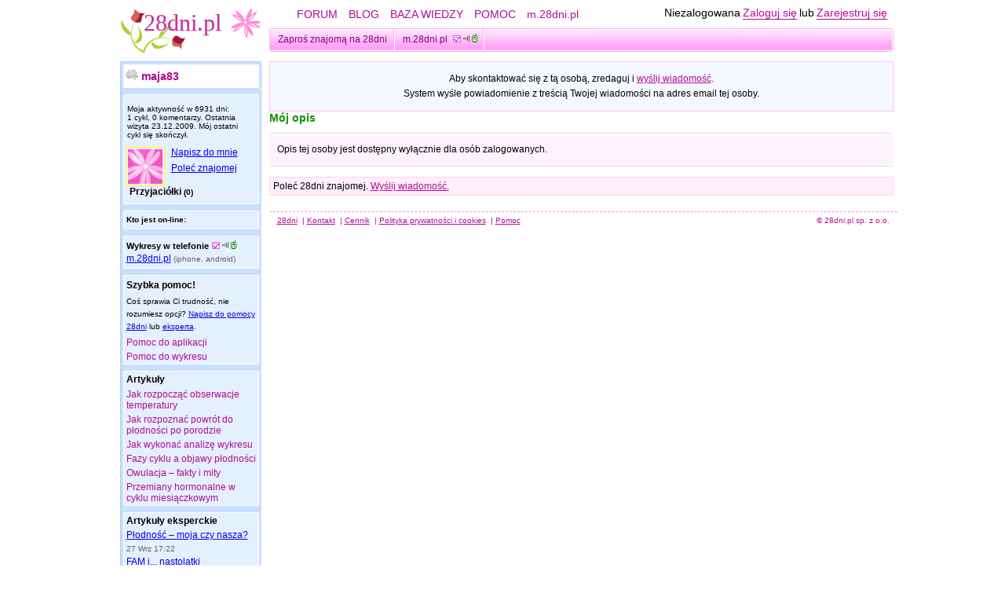

--- FILE ---
content_type: text/html; charset=UTF-8
request_url: https://28dni.pl/maja83
body_size: 5595
content:
<?xml version="1.0" encoding="utf-8"?>
<!DOCTYPE html PUBLIC "-//W3C//DTD XHTML 1.0 Transitional//EN" "http://www.w3.org/TR/xhtml1/DTD/xhtml1-transitional.dtd">
<html>
<head>
  <meta http-equiv="Content-type" content="text/html; charset=utf-8" />
  <title>maja83 - 28dni.pl</title>
  <meta name="keywords" content="dni płodne, owulacja, kalendarzyk, starania, płodność, ciąża, wykres, planowanie, roetzer, npr, naturalnie, rytm płodności, seks, współżycie, menstruacja, naturalne planowanie rodziny, rodzina, karta npr, wykres npr, npr program, starania o dziecko, planowanie dziecka" />
  <meta name="description" content="Poznaj swoją płodność, odkryj naturalny rytm swojego organizmu." />
  <meta name="author" content="28dni.pl" />
  <link rel="shortcut icon" href="/favicon.ico" type="image/x-icon" />
  <link rel="icon" href="/favicon.ico" type="image/x-icon" />
  <link href="/stylesheets/base_1356682026.css" media="screen" rel="Stylesheet" type="text/css" />
  
      
      
    
      <link href="/stylesheets/twozero/panel.css?1352356015" media="screen" rel="stylesheet" type="text/css" />
    
    <link href="/stylesheets/lang/pl/layout.css?1243901639" media="screen" rel="stylesheet" type="text/css" />
  <script src="/javascripts/lang/pl_PL.js?1243901639" type="text/javascript"></script>
  <!--[if lt IE 7]><link href="/stylesheets/nIE.css?1243901639" media="screen" rel="stylesheet" type="text/css" /><![endif]-->
  <script src="/javascripts/base_1243901639.js?1255339855" type="text/javascript"></script>
        <script src="/javascripts/secondary_1352356013.js?1352356060" type="text/javascript"></script>
<script src="/javascripts/prototip.js?1243901639" type="text/javascript"></script>
<script src="/javascripts/swfobject.js?1243901639" type="text/javascript"></script>
    <!--[if IE]><script type="text/javascript" src="/javascripts/fix_eolas.js" defer="defer"></script><![endif]-->
      

  <script type="text/javascript" src="https://partner.googleadservices.com/gampad/google_service.js">
  </script>
  <script type="text/javascript">
    GS_googleAddAdSenseService("ca-pub-8620120137751355");
    GS_googleEnableAllServices();
  </script>
  <script type="text/javascript">
    GA_googleAddSlot("ca-pub-8620120137751355", "panel");
  </script>
  <script type="text/javascript">
    GA_googleFetchAds();
  </script>
</head>
<body>
  
  <div id="Body">
    <div id="EventIcon" title="Wesołych Świąt!"></div>
    <div id="Header">
      <div id="Logo">
        <a href="https://28dni.pl/"><img alt="Panel-logo" id="SiteLogo" src="/images/lang/pl/panel-logo.svg?1552119836" /></a>
      </div>
      <div class="topamenu">
        <div class="left">
                      <a href="http://forum.28dni.pl">FORUM</a>
                    <a href="http://28dni.pl/arts">BLOG</a>
                      <a href="http://wiki.28dni.pl">BAZA WIEDZY</a>
                    <a href="/pomoc">POMOC</a>
          <a href="http://m.28dni.pl">m.28dni.pl</a>
                  </div>
        <div class="right">
                   <div>
                          <span style="color:#000;font-size:14px;">Niezalogowana</span> <a href="/zaloguj_sie" class="sli">Zaloguj się</a> <span style="color:#000;font-size:14px;">lub</span> <a href="/zarejestruj_sie" class="sli">Zarejestruj się</a> 
              
           </div>
                 </div>
      </div>
      <table cellspacing="0" cellpadding="0" style="clear: both;"><tr>
        <td class="topblbg">&nbsp;</td>
        <td class="topbmenu">
         <ul class="left">
                                  <li><a href="https://28dni.pl/friend_notifications/new">Zaproś znajomą na 28dni</a></li>
           
                       <li><a href="http://m.28dni.pl" style="padding-right:3px;">m.28dni.pl</a> <img alt="Cell" src="/images/icons/cell.gif?1308040094" style="margin-right:8px;" /></li>
                    </ul>
            <div class="right">
                              &nbsp;
                
            </div>
        </td>
        <td class="topbrbg">&nbsp;</td>
      </tr></table>
      <div style="clear:both;"></div>
    </div>
    <div id="Main" style="position: relative">
      <div id="Panel">
                  <div class="pborder">&nbsp;</div>
<div class="panel">
  
  <div style="margin:3px;"></div>
      <div class="blockborder">&nbsp;</div>
      <h3 class="loginbox"><img alt="User_offline" src="/images/user_offline.gif?1243901639" title="Ostatnio widziana &lt;span class=&quot;time-diff&quot; title=&quot;grudnia 23, 2009 20:32&quot; id=&quot;time-1261596729&quot;&gt;grudnia 23, 2009 20:32&lt;/span&gt;" /> <a href="/maja83" class="userlinek">maja83</a>
      </h3>
    <div class="blockborder">&nbsp;</div>
    <div style="margin:8px;"></div>
    <div class="blockborder">&nbsp;</div>
  <div class="block">
          <div class="box">
                <div style="margin:3px;"></div>
                
          <div style="margin:10px 2px;width:156px;">
            <span style="font-size: 10px;">Moja aktywność w 6931 dni:<br /> 1 cykl, 0 komentarzy.
                              Ostatnia wizyta <span title="23.12.2009 20:32">23.12.2009</span>.
                                            Mój ostatni cykl się skończył.
                          </span>
          </div>
                <div class="avatar">
          <a href="/maja83" title="Zobacz profil maja83"><img alt="maja83" class="avatar" src="/images/avatars/pink.gif?1216914916" /></a>
        </div>
        <ul>
          <li><a href="https://28dni.pl/messages/to/maja83">Napisz do mnie</a></li>
          <li><a href="/friend_notifications/new">Poleć znajomej</a></li>
        </ul>
        <ul style="clear:left;margin:5px 0 0 5px;">
  <li style="margin-left:0;"><span style="font-size: 12px; font-weight:bold;">Przyjaciółki</span>&nbsp;<span style="font-size:10px;font-weight:bold;">(0)</span></li>
</ul>
<ul class="friends" id="panel-friends">
  </ul>

        <div style="clear:both;"></div>
      </div>
      </div>
  <div class="blockborder">&nbsp;</div>
  <div style="margin:8px;"></div>
  
    
    
      <div style="width:180px;background-color:#FFF;">
        <script type="text/javascript"><!--
          google_ad_client = "ca-pub-8620120137751355";
          /* 28dni-panel-no-payed */
          google_ad_slot = "3576729457";
          google_ad_width = 180;
          google_ad_height = 150;
          //-->
          </script>
          <script type="text/javascript"
          src="http://pagead2.googlesyndication.com/pagead/show_ads.js">
        </script>
      </div>
      

  
  <div class="blockborder">&nbsp;</div>
  <div class="block">
    <div class="whonline">
      <strong style="font-size: 10px;">Kto jest on-line:</strong> 
    </div>
  </div>
  <div class="blockborder">&nbsp;</div>

  <div style="margin:8px;"></div>
  <div class="blockborder">&nbsp;</div>
  <div class="block">
    <div style="padding:3px 0 5px 3px;">
      <p style="font-size:11px;margin:0;"><strong>Wykresy w telefonie</strong>
      <img alt="Cell" src="/images/icons/cell.gif?1308040094" /></p>
      <a href="http://m.28dni.pl">m.28dni.pl</a> <span style="font-size:10px;color:#616161;">(iphone, android)</span>
    </div>
  </div>
  <div class="blockborder">&nbsp;</div>
  <div style="margin:8px;"></div>    


      <div class="blockborder">&nbsp;</div>
    <div class="block">
      <p style="margin:0;padding:3px 0 0 3px;"><strong>Szybka pomoc!</strong></p>
      <p style="margin:0;padding:3px;font-size:10px;">Coś sprawia Ci trudność, nie rozumiesz opcji? <a href="/messages/to/Damazy">Napisz do pomocy 28dni</a> lub <a href="http://28dni.pl/ekspert">eksperta</a>.</p>
      <ul class="help_links">
        <li><a href="/pomoc">Pomoc do aplikacji</a></li>
        <li><a href="/pomoc/wykres_plodnosci" style="font-weight: normal;">Pomoc do wykresu</a></li>
      </ul>
    </div>
    <div class="blockborder">&nbsp;</div>
    <div style="margin:8px;"></div>
  <div style="text-align:left;margin-left:5px;">
          </div>
    
    <div class="blockborder">&nbsp;</div>
    <div class="block">
      <h4 style="padding:3px;">Artykuły</h4>
      <ul class="help_links">
        <li><a href="/pomoc/jak_rozpoczac_obserwacje">Jak rozpocząć obserwacje temperatury</a></li>
        <li><a href="/pomoc/obserwacja_po_porodzie">Jak rozpoznać powrót do płodności po porodzie</a></li>
        <li><a href="/pomoc/analiza_wykresu">Jak wykonać analizę wykresu</a></li>
        <li><a href="/pomoc/fazy_cyklu_a_objawy_plodnosci">Fazy cyklu a objawy płodności</a></li>
        <li><a href="/pomoc/owulacja_fakty_i_mity">Owulacja – fakty i mity</a></li>
        <li><a href="/pomoc/przemiany_hormonalne">Przemiany hormonalne w cyklu miesiączkowym</a></li>
      </ul>
    </div>
    <div class="blockborder">&nbsp;</div>
    <div style="margin:8px;"></div>    
   
   
      <div class="blockborder">&nbsp;</div>
          <div class="block">
          <h4 style="padding:3px;"><a href="/arts" style="color:#000;text-decoration:none;">Artykuły eksperckie</a></h4>
              <ul class="blog">
                
    <li><a href="/artykuly/plodnosc-moja-czy-nasza">Płodność – moja czy nasza?</a> <span>27 Wrz 17:22</span></li>
  
    <li><a href="/artykuly/fam-i-nastolatki">FAM i... nastolatki</a> <span>27 Wrz 17:21</span></li>
  
    <li><a href="/artykuly/dlaczego-warto-stosowac-fam">Dlaczego warto stosować FAM?</a> <span>27 Wrz 17:20</span></li>
  
    <li><a href="/artykuly/creighton-model-system-zaawansowana-obserwacja-sluzu">Creighton Model System - zaawansowana obserwacja śluzu</a> <span>20 Cze 17:27</span></li>
  
    <li><a href="/artykuly/idealna-metoda-dla-ciebie">Idealna metoda dla Ciebie</a> <span>14 Cze 11:53</span></li>
  
  
  

                 
              </ul>
          </div>
      <div class="blockborder">&nbsp;</div>
      <div style="margin:8px;"></div>    
    


        <div class="blockborder">&nbsp;</div>
        <div class="block">
                <div class="fcm">
                        <h4>    
                                Komentarze forum
                        </h4>
                                
                <p class="de">
                        <b>KarpatkaST</b>:
                        <a href="http://forum.28dni.pl/comments.php?DiscussionID=2553&page=2">Dużo osób pomyliło kolonoskopię z kolposkopią. Ten drugi zabieg jest delikatnie nieprzyjem</a>
                        <a class="dei" href="http://forum.28dni.pl/comments.php?DiscussionID=2553&page=2">... </a></p>
                <div class="mu">&nbsp;</div>

                <p class="de">
                        <b>merlenke</b>:
                        <a href="http://forum.28dni.pl/comments.php?DiscussionID=2553&page=2">Muszę przejść kolposkopię. Czy badanie jest bolesne? I gdzie mogę się na nie zapisać w R</a>
                        <a class="dei" href="http://forum.28dni.pl/comments.php?DiscussionID=2553&page=2">... </a></p>
                <div class="mu">&nbsp;</div>

                <p class="de">
                        <b>merlenke</b>:
                        <a href="http://forum.28dni.pl/comments.php?DiscussionID=999&page=5">Mam założoną wkładkę z innych względów niż antykoncepcja. Zakładana była przez lekarz</a>
                        <a class="dei" href="http://forum.28dni.pl/comments.php?DiscussionID=999&page=5">... </a></p>
                <div class="mu">&nbsp;</div>

                <p class="de">
                        <b>Damazy</b>:
                        <a href="http://forum.28dni.pl/comments.php?DiscussionID=591&page=12">Witaj Ania, napisz prosze wiadomość do Damazy albo na pomoc@28dni.pl</a>
                        <a class="dei" href="http://forum.28dni.pl/comments.php?DiscussionID=591&page=12">... </a></p>
                <div class="mu">&nbsp;</div>

                <p class="de">
                        <b>Aniar07</b>:
                        <a href="http://forum.28dni.pl/comments.php?DiscussionID=591&page=12">Chodzi mi o wykresy. Czy można dodawać wykres jeżeli dokona się zapłaty. Bo ostatnim razem</a>
                        <a class="dei" href="http://forum.28dni.pl/comments.php?DiscussionID=591&page=12">... </a></p>
                <div class="mu">&nbsp;</div>

                <p class="de">
                        <b>Aniar07</b>:
                        <a href="http://forum.28dni.pl/comments.php?DiscussionID=591&page=12">Czy ta strona jeszcze działa?</a>
                        <a class="dei" href="http://forum.28dni.pl/comments.php?DiscussionID=591&page=12">... </a></p>
                <div class="mu">&nbsp;</div>

                <p class="de">
                        <b>KarpatkaST</b>:
                        <a href="http://forum.28dni.pl/comments.php?DiscussionID=4016&page=1">Byłam już 3 razy a córka ma 4,5 miesiąca.&#13;
Nie trzeba sie jakos specjalnie przygotowywa</a>
                        <a class="dei" href="http://forum.28dni.pl/comments.php?DiscussionID=4016&page=1">... </a></p>
                <div class="mu">&nbsp;</div>

                <p class="de">
                        <b>merlenke</b>:
                        <a href="http://forum.28dni.pl/comments.php?DiscussionID=4016&page=1">Dzień dobry.Czy ktoś był na USG jamy brzusznej z niemowlakiem?Jak się przygotować do takie</a>
                        <a class="dei" href="http://forum.28dni.pl/comments.php?DiscussionID=4016&page=1">... </a></p>
                <div class="mu">&nbsp;</div>

                <p class="de">
                        <b>MagdalenaL88</b>:
                        <a href="http://forum.28dni.pl/comments.php?DiscussionID=3814&page=1">CO do stomatologa to tak jak ktoś pisał. Należy wyleczyć wszystkie zęby. Wiem, bo sama prz</a>
                        <a class="dei" href="http://forum.28dni.pl/comments.php?DiscussionID=3814&page=1">... </a></p>
                <div class="mu">&nbsp;</div>

                <p class="de">
                        <b>KarpatkaST</b>:
                        <a href="http://forum.28dni.pl/comments.php?DiscussionID=4015&page=1">Najszczersze kondolencje. Wszystko zależy od tego jak bardzo wystawny pogrzeb planujesz... Wie</a>
                        <a class="dei" href="http://forum.28dni.pl/comments.php?DiscussionID=4015&page=1">... </a></p>
                <div class="mu">&nbsp;</div>

                <p class="de">
                        <b>merlenke</b>:
                        <a href="http://forum.28dni.pl/comments.php?DiscussionID=4015&page=1">Szukam zakładu pogrzebowego w Warszawie.&#13;
Zmarła osoba z mojej bliskiej rodziny, czy moż</a>
                        <a class="dei" href="http://forum.28dni.pl/comments.php?DiscussionID=4015&page=1">... </a></p>
                <div class="mu">&nbsp;</div>

                <p class="de">
                        <b>KarpatkaST</b>:
                        <a href="http://forum.28dni.pl/comments.php?DiscussionID=4014&page=1">Mnie pomogło ( co prawda w 17 tyg. )&#13;
Duża dawka wit c 1000 , 2x3&#13;
Duża dawka wit d </a>
                        <a class="dei" href="http://forum.28dni.pl/comments.php?DiscussionID=4014&page=1">... </a></p>
                <div class="mu">&nbsp;</div>

                <p class="de">
                        <b>merlenke</b>:
                        <a href="http://forum.28dni.pl/comments.php?DiscussionID=4014&page=1">Mamy, jakie macie sposoby na zaczynające się przeziebienie. Obecnie 33 tydzień ciąży, obud</a>
                        <a class="dei" href="http://forum.28dni.pl/comments.php?DiscussionID=4014&page=1">... </a></p>
                <div class="mu">&nbsp;</div>

                <p class="de">
                        <b>merlenke</b>:
                        <a href="http://forum.28dni.pl/comments.php?DiscussionID=3492&page=96">Dobra herbata albo kawa do zmielenia, kubek z zaparzaczem albo ładna filiżanka ze spodeczkiem</a>
                        <a class="dei" href="http://forum.28dni.pl/comments.php?DiscussionID=3492&page=96">... </a></p>
                <div class="mu">&nbsp;</div>

                <p class="de">
                        <b>KarpatkaST</b>:
                        <a href="http://forum.28dni.pl/comments.php?DiscussionID=3492&page=96">Szukam prezentu dla wychowawczyni w szkole. Co warto jest jej podarować? Dodam, ze córka prze</a>
                        <a class="dei" href="http://forum.28dni.pl/comments.php?DiscussionID=3492&page=96">... </a></p>
                <div class="mu">&nbsp;</div>



                </div>
          </div>
    <div class="blockborder">&nbsp;</div>
    <div style="margin:8px;"></div>    

        
    <script type="text/javascript">
      GA_googleFillSlot("panel");
    </script>
  </div>

              </div>
      <div id="Content">
        
        


<div class="profile">                                     
     
    <div style="padding:1em;clear:both;background-color:#f5f9ff;border: #ffbff5 1px solid;">
      <p style="margin:0; text-align:center; color:#000000;">Aby skontaktować się z tą osobą, zredaguj i <a href="https://28dni.pl/messages/to/maja83">wyślij wiadomość</a>.<br /> System wyśle powiadomienie z treścią Twojej wiadomości na adres email tej osoby.</p>
    </div>  
    
  <div style="clear:both;"></div>

    <h3>
      Mój opis
          </h3>
    <div id="pomoc1" class="prices" style="display:none;">
      <p>Jest miejscem, w którym możesz zamiescić informacje o tym np.: kim jesteś, czym się zajmujesz na co dzień, dlaczego korzystasz z <span class="28d">28dni</span> i inne. Opis charakteryzuje Twoje cele, Twoją osobę, a przede wszystkim pozwala innym osobom nawiązać z Tobą kontakt.
  <u>Opis jest widoczny dla każdej osoby.</u></p>
    </div>
    <div class="clear"></div>
  
      
  <div class="bleblok">
    <div class="border">&nbsp;</div>
    <div class="body" id="user_profile_content">
              
         <p>Opis tej osoby jest dostępny wyłącznie dla osób zalogowanych.</p> 


          </div>
    <div class="border">&nbsp;</div>
  </div>
    
  
  
  <div style="background-color: #ffeffb; border: 1px solid #FFCFF4;padding:4px;">
    Poleć 28dni znajomej. <a href="/friend_notifications/new">Wyślij wiadomość.</a>
  </div>

</div>

      </div>
    </div>
    <div id="Foot">
      <div class="l">
        <a href="/">28dni</a>
        | <a href="/kontakt">Kontakt</a>
                  | <a href="/cennik">Cennik</a>
                | <a href="/polityka_prywatnosci">Polityka prywatności i cookies</a>
        | <a href="/pomoc">Pomoc</a>
      </div>
        &copy; 28dni.pl sp. z o.o.
    </div>
  </div>
  <div id="super_indi" style="display: none;"><img alt="Indi_big" src="/images/loaders/indi_big.gif?1243901639" /></div>
            
</body>
</html>


--- FILE ---
content_type: image/svg+xml
request_url: https://28dni.pl/images/lang/pl/panel-logo.svg?1552119836
body_size: 1864
content:
<svg xmlns="http://www.w3.org/2000/svg" viewBox="0 0 180 60" height="60" width="180">
  <g transform="translate(0 -992.362)">
    <path d="M78.1067 1046.217c-3.9836-8.295-13.535 2.4066-11.6705-12.0257 5.7243.1595 14.6496-4.5946 11.6705 12.0257z" fill="#d35f5f"/>
    <path d="M82.7584 1031.2625c-7.7598 4.946-10.3683-10.054-16.397 3.1908 4.9474 2.884 11.3582 11.1505 16.397-3.1908z" fill="#a51736"/>
    <path d="M49.8024 1031.9963c-2.4354-3.361 6.8873-18.6573 17.979-14.2747-9.665 2.7307-9.7627 9.6622-17.979 14.2747zm-9.8434 4.355c.0798 11.307 10.9532 12.3922 22.2487 2.0842-14.61 6.716-16.836 1.1944-22.2486-2.0843z" fill="#b2cd34"/>
    <path d="M30.9153 1050.721c1.1086-5.6245 4.376-10.864 9.0438-14.3698 4.665-3.5036 10.698-5.2462 16.615-4.7253 3.4016.24 6.7806 1.209 9.8387 2.846-2.919-1.873-6.261-3.138-9.7476-3.664-6.084-.816-12.5046.686-17.662 4.204-5.1543 3.5165-8.987 9.0105-10.496 15.173z" fill="#b2cd34" fill-rule="evenodd"/>
    <path d="M31.793 1001.1475c-8.6664 3.0936.977 13.7126-13.181 10.348.7578-5.6763-3.0362-15.05 13.181-10.348z" fill="#a51736"/>
    <path d="M17.4075 994.9564c4.107 8.2347-11.0838 9.2592 1.4574 16.6408 3.385-4.6184 12.277-10.129-1.458-16.6408z" fill="#d35f5f"/>
    <path d="M14.6884 1027.8082c-3.5974 2.0703-17.834-8.802-12.3148-19.374 1.7043 9.8976 8.5875 10.72 12.3148 19.374zm3.301 10.2448c11.2532 1.1042 13.4705-9.596 4.401-21.9082 5.1503 15.2326-.574 16.8686-4.401 21.9083z" fill="#b2cd34"/>
    <path d="M31.3338 1048.5512c-5.4776-1.6912-10.3465-5.489-13.3444-10.498-2.9962-5.006-4.098-11.1883-2.9608-17.0174.5956-3.3577 1.913-6.6167 3.8603-9.4868-2.168 2.7068-3.776 5.8982-4.664 9.3106-1.448 5.965-.627 12.5078 2.333 18.005 2.958 5.494 8.02 9.8807 13.991 12.0264z" fill="#b2cd34" fill-rule="evenodd"/>
    <rect width="154" height="59" x="1.2047" y="992.1749" ry="0" fill="none"/>
    <path fill="none" d="M.0005 992.9255h154v59h-154z"/>
    <text style="line-height:125%;-inkscape-font-specification:Georgia" x="30.1483" y="1023.275" font-size="29.7432" font-family="Georgia" letter-spacing="0" word-spacing="0" fill="#ffd9ed" stroke="#ffd9ed">
      <tspan x="30.1483" y="1023.275">28dni.pl</tspan>
    </text>
    <text y="1022.1749" x="30.1483" style="line-height:125%;-inkscape-font-specification:Georgia" font-size="29.7432" font-family="Georgia" letter-spacing="0" word-spacing="0" fill="#bd359f">
      <tspan y="1022.1749" x="30.1483">28dni.pl</tspan>
    </text>
    <g transform="translate(29.628 319.012) scale(.74358)" stroke="#ff8cda" stroke-linecap="round" stroke-linejoin="round">
      <path d="M174.7325 931.7138c-6.1218-6.1855-12.625-11.6647-21.4752-12.799 4.929 6.822 12.9888 10.055 21.4752 12.799zm.4175.1032c7.5834-4.2694 14.5865-9.0933 18.0195-17.329-7.882 2.951-13.1303 9.8695-18.0196 17.329z" fill="none" stroke-width="2"/>
      <path d="M174.7123 931.758c-3.7272-7.864-8.0483-15.1882-16.023-19.19 2.391 8.0694 8.9246 13.79 16.023 19.19z" fill="#ff8cda" stroke-width="2"/>
      <path d="M174.9207 932.352c-1.4842 8.5752-2.172 17.051 2.0407 24.9166 2.6947-7.9733.65-16.4132-2.0407-24.9166zm-.2797-.1423c-8.077 3.2403-15.6513 7.1063-20.1324 14.822 8.2003-1.8942 14.309-8.0664 20.1323-14.822z" fill="none" stroke-width="2"/>
      <path d="M174.3802 931.8372c-8.6476.978-16.9767 2.6927-23.3467 8.9405 8.409.3526 15.9377-3.975 23.3467-8.9405zm.5143.1732c5.434-6.7976 10.1224-13.8923 10.223-22.8143-6.2043 5.687-8.4814 14.067-10.223 22.815zm-.446.2703c2.4132 8.3614 5.4995 16.2854 12.7263 21.5184-1.0614-8.349-6.5894-15.046-12.7263-21.518zm.299.0043c8.4892 1.9154 16.9196 3.0302 24.9877-.78-7.827-3.0937-16.3593-1.478-24.9878.78z" fill="#ff8cda" stroke-width="2"/>
      <path d="M175.2103 932.1422c7.349 4.6615 14.912 8.5493 23.7918 7.6778-6.328-5.5482-14.906-6.8992-23.791-7.6778z" fill="none" stroke-width="2"/>
      <circle cx="174.7263" cy="931.7643" r="2.792" fill="#fff"/>
    </g>
  </g>
</svg>


--- FILE ---
content_type: application/x-javascript
request_url: https://28dni.pl/javascripts/lang/pl_PL.js?1243901639
body_size: 338
content:
StickL10n = {
"%n temu":'%n temu',
"dni":'dni',
"dzień":'dzień',
"godzin":'godzin',
"godziny":'godziny',
"godzinę":'godzinę',
"minut":'minut',
"minuty":'minuty',
"minutę":'minutę',
"Obrazek":'Obrazek',
"Pokaż wszystkich":'Pokaż wszystkich',
"Proszę wybrać długość abonamentu":'Proszę wybrać długość abonamentu',
"Proszę wybrać sposób płatności":'Proszę wybrać sposób płatności',
"Proszę zaakceptować regulamin":'Proszę zaakceptować regulamin',
"sekund":'sekund',
"sekundy":'sekundy',
"sekundę":'sekundę',
"Uzupełnij pole E-mail":'Uzupełnij pole E-mail',
"Uzupełnij pole Imię":'Uzupełnij pole Imię',
"Uzupełnij pole Nazwisko":'Uzupełnij pole Nazwisko',
"więcej &raquo;":'więcej &raquo;',
"z":'z'
}
